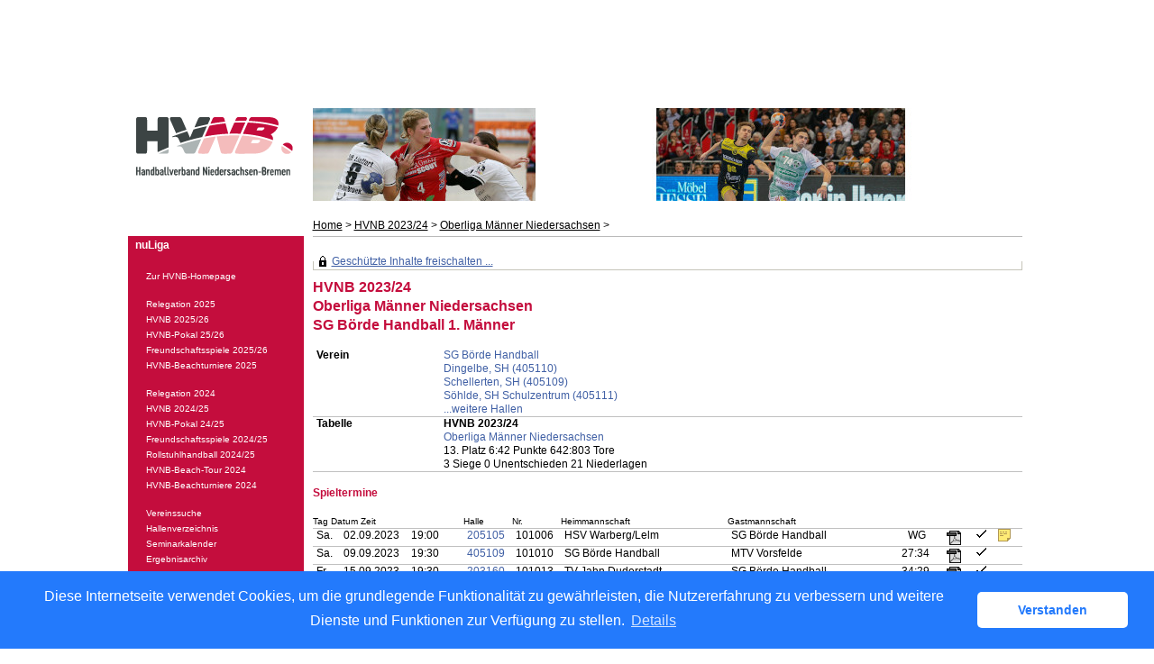

--- FILE ---
content_type: text/html; charset=utf-8
request_url: https://hvnb-handball.liga.nu/cgi-bin/WebObjects/nuLigaHBDE.woa/wa/teamPortrait?teamtable=1904072&pageState=vorrunde&championship=HVNB+2023%2F24&group=329145
body_size: 67661
content:


  <!DOCTYPE html PUBLIC "-//W3C//DTD XHTML 1.0 Transitional//EN" "http://www.w3.org/TR/xhtml1/DTD/xhtml1-transitional.dtd">
<html xmlns="http://www.w3.org/1999/xhtml" lang="de">
  <!-- InstanceBegin template="/Templates/Standard.dwt" codeOutsideHTMLIsLocked="false" -->
  <head>
    <meta http-equiv="content-type" content="text/html; charset=utf-8" />
    <meta name="robots" content="all" />
    <meta name="publisher" content="nuLiga" />
    <meta name="author" content="nuLiga" />
    <meta name="nuLigaStatsUrl" content="/nuLigaHBDE/wa/teamPortrait/view?teamtable=1904072&pageState=vorrunde&championship=HVNB+2023%2F24&group=329145" />
<meta name="uLigaStatsRefUrl" />

    <!-- InstanceBeginEditable name="doctitle" -->
    <title>
      nuLiga Handball
       &ndash; 
      Mannschaftsportrait
    </title>
     <meta name="robots" content="noindex,nofollow"></meta> 
    <!-- InstanceEndEditable -->
    
<link rel="stylesheet" type="text/css" href="/WebObjects/nuLiga.woa/Frameworks/nuLigaWebResources.framework/WebServerResources/css/print.css?nlv=aed67230" media="print" />
    
<link rel="stylesheet" type="text/css" href="/WebObjects/nuLiga.woa/Frameworks/nuLigaWebResources.framework/WebServerResources/css/default.css?nlv=aed67230" media="all" />
    
<link rel="stylesheet" type="text/css" href="/WebObjects/nuLiga.woa/Frameworks/nuLigaWebResources.framework/WebServerResources/css/interface.css?nlv=aed67230" media="screen" />
    <link rel="stylesheet" type="text/css" href="/sources/template.css?nlv=aed67230" media="screen" />

    
<link rel="stylesheet" type="text/css" href="/WebObjects/nuLiga.woa/Frameworks/nuLigaWebResources.framework/WebServerResources/css/club-offers.css?nlv=aed67230" media="all" />
    
<link rel="stylesheet" type="text/css" href="/WebObjects/nuLiga.woa/Frameworks/nuLigaWebResources.framework/WebServerResources/css/referee-observation-questionnaire.css?nlv=aed67230" media="all" />
    
    <script type="text/javascript" src="/WebObjects/nuLiga.woa/Frameworks/nuLigaWebResources.framework/WebServerResources/js/default.js?nlv=aed67230"></script>
    
      <script type="text/javascript" src="/banner/federationLists.ujs?nlv=aed67230"></script>
      <script type="text/javascript" src="/banner/federationFunctions.js?nlv=aed67230"></script>
      
      
      
        <script type="text/javascript" src="https://handball.liga.nu/lists.ujs?nlv=aed67230"></script>
        <script type="text/javascript" src="https://handball.liga.nu/functions.js?nlv=aed67230"></script>
      
    
    <script type="text/javascript">
               <!-- 
      	var tickerposition=0; 
      	var tickerlength=50; 
        var tickermessage='';  
      	function initTerminationMessageTicker() {		 
      		if ( tickermessage != "" ) {	 
      			var i, msg=""; 
      			for ( i=0;i<tickerlength;i++ ) msg += " "; 
      			msg += "+ + + " + tickermessage + " + + +"; 
      			document.getElementById("terminationMessage").innerHTML = msg.substr(tickerposition,tickerlength).replace(/ /g," ") + " "; 
      			if ( tickerposition++ >= msg.length ) tickerposition=0; 
      			setTimeout("initTerminationMessageTicker()",1500/10);		 
      	} 
      }
       //--> 
    </script>
    <script type="text/javascript" src="//storage.googleapis.com/adtags/hvn-online/QMAX_hvn-online.com_nu.js"></script>

    
      <link rel="stylesheet" type="text/css" href="//cdnjs.cloudflare.com/ajax/libs/cookieconsent2/3.1.0/cookieconsent.min.css" />
<script src="//cdnjs.cloudflare.com/ajax/libs/cookieconsent2/3.1.0/cookieconsent.min.js"></script>
<script>
    window.addEventListener("load", function() {
    window.cookieconsent.initialise({
        "cookie": {
            "name": "disclaimer_cookie",
            "expiryDays": 999
        },
        "palette": {
            "popup": {
                "background": "#237afc"
            },
            "button": {
                "background": "#fff",
                "text": "#237afc"
            }
        },
        "theme": "classic",
        "position": "bottom",
        "content": {
            "message": "Diese Internetseite verwendet Cookies, um die grundlegende Funktionalität zu gewährleisten, die Nutzererfahrung zu verbessern und weitere Dienste und Funktionen zur Verfügung zu stellen.",
            "dismiss": "Verstanden",
            "link": "Details",
            "href": 'https://hvnb-handball.liga.nu/cgi-bin/WebObjects/nuLigaHBDE.woa/wa/dataProtection'
        }
    })});
</script>
    
  </head>
  <body>
    
      
        <div id="banner-super"><div id='div-gpt-ad-200304259022057760-1'>

               <script type='text/javascript'>

                              googletag.cmd.push(function() { googletag.display('div-gpt-ad-200304259022057760-1'); });

               </script>

</div>

</div>
      
      
        <div id="banner-skyscraper"><div id='div-gpt-ad-200304259022057760-2'>

               <script type='text/javascript'>

                              googletag.cmd.push(function() { googletag.display('div-gpt-ad-200304259022057760-2'); });

               </script>

</div>

 
</div>
      
      <div id="layoutBanner800">
        <script type="text/javascript">
          if (typeof layoutBanner800 === 'function') {
            layoutBanner800();
          }
        </script>
      </div>
      <div id="layoutBanner801">
        <script type="text/javascript">
          if (typeof layoutBanner801 === 'function') {
            layoutBanner801();
          }
        </script>
      </div>
    

    <div id="page">
      
      <div id="header">
        <div id="logo">
        
          
            
              <a href="https://www.hvnb-online.de/"> <img  alt="Home" src="/WebObjects/nuLiga.woa/Frameworks/nuLigaWebResources.framework/WebServerResources/img/spacer.gif?nlv=aed67230" /> </a>
            

          

        </div>
        
          
            
            
            
              
                <script type="text/javascript">fedBanner100();</script>
              
            
          

        

        
        <div id="date"> <!-- TODO: publish a reasonable update date --> </div>
      </div>
      <div id="tabs-external">
        
          

        

      </div>
      

      <div id="tabs">
        

        

      </div>
      
    <div id="breadcrumb">
      
  <a href="/" target="_top">Home</a>
  &gt; 


      <a href="/cgi-bin/WebObjects/nuLigaHBDE.woa/wa/leaguePage?championship=HVNB+2023%2F24">HVNB 2023/24</a>
      &gt; 
      <a href="/cgi-bin/WebObjects/nuLigaHBDE.woa/wa/groupPage?championship=HVNB+2023%2F24&amp;group=329145">Oberliga Männer Niedersachsen</a>
      &gt; 
    </div>
    <div id="container">
      <div id="navigation"> <DIV class="menu-content">
  <DIV class="menu">
    <DIV class="menu_lvl_1_act">
      <DIV class="menu_lvl_1_1_act"><a href="/">nuLiga</a></DIV>
      <ul class="liga">
        <script type="text/javascript">fedBanner101();</script>
      </ul>
      <br />
      <DIV class="menu_lvl_1_2_no"><a href="https://hvnb-online.de/">Zur HVNB-Homepage</a></DIV>
      <br />
        <DIV class="menu_lvl_1_2_no"><a href="/cgi-bin/WebObjects/nuLigaHBDE.woa/wa/leaguePage?championship=HVNB+Relegation+2025">Relegation 2025</a></DIV>
        <DIV class="menu_lvl_1_2_no"><a href="/cgi-bin/WebObjects/nuLigaHBDE.woa/wa/leaguePage?championship=HVNB+25%2F26">HVNB 2025/26</a></DIV>
        <DIV class="menu_lvl_1_2_no"><a href="/cgi-bin/WebObjects/nuLigaHBDE.woa/wa/leaguePage?championship=HVNB+Pokal+25%2F26">HVNB-Pokal 25/26</a></DIV>
        <DIV class="menu_lvl_1_2_no"><a href="/cgi-bin/WebObjects/nuLigaHBDE.woa/wa/leaguePage?championship=HVNB+Freundschaftsspiele+25%2F26">Freundschaftsspiele 2025/26</a></DIV>
        <!--<DIV class="menu_lvl_1_2_no"><a href="/cgi-bin/WebObjects/nuLigaHBDE.woa/wa/leaguePage?championship=Rollstuhlhandball+24%2F25">Rollstuhlhandball 2024/25</a></DIV-->
        <!--DIV class="menu_lvl_1_2_no"><a href="/cgi-bin/WebObjects/nuLigaHBDE.woa/wa/leaguePage?championship=HVNB+Beach+2025">HVNB-Beach-Tour 2025</a></DIV-->
        <DIV class="menu_lvl_1_2_no"><a href="/cgi-bin/WebObjects/nuLigaHBDE.woa/wa/leaguePage?championship=HVNB BT 2025">HVNB-Beachturniere 2025</a></DIV>
        <br />
        <DIV class="menu_lvl_1_2_no"><a href="/cgi-bin/WebObjects/nuLigaHBDE.woa/wa/leaguePage?championship=HVNB+Relegation+2024">Relegation 2024</a></DIV>
        <DIV class="menu_lvl_1_2_no"><a href="/cgi-bin/WebObjects/nuLigaHBDE.woa/wa/leaguePage?championship=HVNB+24%2F25">HVNB 2024/25</a></DIV>
        <DIV class="menu_lvl_1_2_no"><a href="/cgi-bin/WebObjects/nuLigaHBDE.woa/wa/leaguePage?championship=HVNB+Pokal+24%2F25">HVNB-Pokal 24/25</a></DIV>
        <DIV class="menu_lvl_1_2_no"><a href="/cgi-bin/WebObjects/nuLigaHBDE.woa/wa/leaguePage?championship=HVNB+Freundschaftsspiele+24%2F25">Freundschaftsspiele 2024/25</a></DIV>
	<DIV class="menu_lvl_1_2_no"><a href="/cgi-bin/WebObjects/nuLigaHBDE.woa/wa/leaguePage?championship=Rollstuhlhandball+24%2F25">Rollstuhlhandball 2024/25</a></DIV>
	<DIV class="menu_lvl_1_2_no"><a href="/cgi-bin/WebObjects/nuLigaHBDE.woa/wa/leaguePage?championship=HVNB+Beach+2024">HVNB-Beach-Tour 2024</a></DIV>
	<DIV class="menu_lvl_1_2_no"><a href="/cgi-bin/WebObjects/nuLigaHBDE.woa/wa/leaguePage?championship=HVNB BT 2024">HVNB-Beachturniere 2024</a></DIV>
	<br />
      	<DIV class="menu_lvl_1_2_no"><a href="/cgi-bin/WebObjects/nuLigaHBDE.woa/wa/clubSearch?federation=HVNB">Vereinssuche</a></DIV>
      	<DIV class="menu_lvl_1_2_no"><a href="/cgi-bin/WebObjects/nuLigaHBDE.woa/wa/locationSearch?federation=HVNB">Hallenverzeichnis</a></DIV>
      	<DIV class="menu_lvl_1_2_no"><a href="/cgi-bin/WebObjects/nuLigaHBDE.woa/wa/courseCalendar?federation=HVNB">Seminarkalender</a></DIV>
      	<DIV class="menu_lvl_1_2_no"><a href="/cgi-bin/WebObjects/nuLigaHBDE.woa/wa/championshipArchive?federation=HVNB">Ergebnisarchiv</a></DIV>
      <ul class="liga">
        <script type="text/javascript">fedBanner102();</script>
      </ul>
    </DIV>
  </DIV>
</DIV>
 </div>
      <div id="content"> 

  
    <div id="content-row1">
       
  <div id="locker">
    <script type="text/javascript">
      function toggleDisplay(elementId) {
          var control = document.getElementById(elementId);
          if ( control.style.display == "none" ) control.style.display = "block";
          else control.style.display = "none";
       }
    </script>
    
      <form method="post" action="https://hvnb-handball.liga.nu/cgi-bin/WebObjects/nuLigaHBDE.woa/wa/teamPortrait?teamtable=1904072&pageState=vorrunde&championship=HVNB+2023%2F24&group=329145" class="query">
        <fieldset>
          <legend>
            <a href="#" onclick="toggleDisplay('historicalDataForm');">Geschützte Inhalte freischalten ...</a>
          </legend>
          <div id="historicalDataForm" style="display:none">
            <p class="info">
              Der Zugriff auf bestimmte personenbezogene Inhalte ist nuLiga-Nutzern vorbehalten, die über Benutzernamen und Passwort verfügen und sich im Rahmen ihres Zugangs den Datenschutzbestimmungen unterworfen haben. Die Freischaltung erfolgt für einen Zeitraum von 30 Minuten. Falls Sie keinen Zugang haben, nutzen Sie bitte die Möglichkeit der
              
                <a target="_top" href="/cgi-bin/WebObjects/nuLigaHBDE.woa/wa/nuUserIdentification?federation=HVNB">Neuregistrierung</a>.
              
            </p>
            <p>&nbsp;</p>
            <p>
              <label>E-Mail:</label>
              <input type="text" name="username" />
            </p>
            <p>
              <label>Passwort:</label>
              <input type="password" name="password" />
            </p>
            <p class="action"> <input type="submit" value="Login" class="button" /></p>
          </div>
        </fieldset>
      </form>
    
    
  </div>


      <h1>
        HVNB 2023/24
        <br />
        Oberliga Männer Niedersachsen
        <br />
        SG Börde Handball&nbsp;1.&nbsp;Männer&nbsp;
      </h1>
      <table class="result-set" cellspacing="0" cellpadding="0" border="0">
        <tr>
          <td>
            <b>Verein</b>
          </td>
          
        
        
        	<td>
            <a href="/cgi-bin/WebObjects/nuLigaHBDE.woa/wa/clubInfoDisplay?club=47687">SG Börde Handball</a>
            <br />
            
            
            		
            			<a href="http://hvnb-handball.liga.nu/cgi-bin/WebObjects/nuLigaHBDE.woa/wa/courtInfo?federation=HVNB&location=6701">
                                 Dingelbe, SH (405110)
                        </a>
                        <br />
            		
            			<a href="http://hvnb-handball.liga.nu/cgi-bin/WebObjects/nuLigaHBDE.woa/wa/courtInfo?federation=HVNB&location=6700">
                                Schellerten, SH (405109)
                        </a>
                        <br />
            		
            			<a href="http://hvnb-handball.liga.nu/cgi-bin/WebObjects/nuLigaHBDE.woa/wa/courtInfo?federation=HVNB&location=6702">
                                Söhlde, SH Schulzentrum (405111)
                        </a>
                        <br />
            		
            		<a href="/cgi-bin/WebObjects/nuLigaHBDE.woa/wa/clubInfoDisplay?club=47687">
            			...weitere 
            			Hallen
            		</a>
            		
            
            
            
          </td>
        
            
        </tr>
        
        
        <tr>
          <td>
            <b>Tabelle</b>
          </td>
          <td>
            <b>HVNB 2023/24</b>
            <br />
            <a href="/cgi-bin/WebObjects/nuLigaHBDE.woa/wa/groupPage?championship=HVNB+2023%2F24&amp;group=329145">Oberliga Männer Niedersachsen</a>
            <br />
            
            13. Platz&nbsp;6:42
            Punkte
            642:803
            Tore
            <br />
            3
            Siege 
            0
            Unentschieden 
            21
            Niederlagen</td>
        </tr>
        
        
      </table>
    </div>
    <!-- div id=content-col2>
    <div id=sub-navigation>
        <h2>Tabellen und Spielpl&auml;ne</h2>
        <ul>
            <li>
                <a href="#">Tabelle und Spielplan (Aktuell)</a>
            </li>
            <li>Tabelle&nbsp;<a href="#">VR</a>&nbsp;|&nbsp;<a href="#">RR</a>
            </li>
            <li>Spielplan&nbsp;<a href="#">VR</a>&nbsp;|&nbsp;<a href="#">RR</a>
            </li>
        </ul></div><div id=sub-navigation><h2>Mannschaftsportrait</h2>
        <ul>
            <li>Mannschaftsportrait&nbsp;<a href="#">VR</a>&nbsp;|&nbsp;<a href="#">RR</a>&nbsp;|&nbsp;<a href="#">Gesamt</a></li></ul></div></div -->
    <div id="content-row2">
      
        <h2>Spieltermine
        </h2>
        

  
  <table class="result-set" cellspacing="0" border="0" cellpadding="0">
    
      
      
        
          <tr>
            <th colspan="3">Tag Datum Zeit</th>
            
              <th>
              	Halle
              </th>
            
            
            
              <th>Nr.</th>
            
            
            
            
            <th>Heimmannschaft</th>
            
            <th>Gastmannschaft</th>
            
            <th class="center">
              
              &nbsp;
            </th>
            
            	<th>&nbsp;</th>
            
            
            <th>&nbsp;</th>
            <th>&nbsp;</th>
          </tr>
        
      
      <tr>
        
        
          
          
              <td nowrap="nowrap">
	            Sa.
	          </td>
	          <td nowrap="nowrap">
	            02.09.2023
	          </td>
          

        
		
        
        
        <td nowrap="nowrap">
          
          
            
            19:00
            
            
            
          &nbsp;</td>
        
          
          
            <td>
              
                <span alt="Süpplingen, Nord-Elm-Sporthalle" title="Süpplingen, Nord-Elm-Sporthalle">
                  
                    <a href="/cgi-bin/WebObjects/nuLigaHBDE.woa/wa/courtInfo?federation=HVNB&amp;roundTyp=0&amp;championship=HVNB+2023%2F24&amp;location=6204">205105</a>
                  
                </span>
              
              
            </td>
          
        
        
        
          <td>
            101006
          </td>
        
        
        
        
        <td nowrap="nowrap">HSV Warberg/Lelm</td>
        
        <td nowrap="nowrap">
          	SG Börde Handball&nbsp;
				</td>
				
        <td nowrap="nowrap" alt="Wertung gegen Gastmannschaft" class="center" title="Wertung gegen Gastmannschaft">
          
           
	          
          	WG&nbsp;
          
        </td>
        
          <td>
            
              
              
                <span class="picto-pdf-disabled"></span>
              
            
          </td>
        
				
        <td nowrap="nowrap">
          <img alt="Spielbericht genehmigt" border="0" title="Spielbericht genehmigt" src="/WebObjects/nuLiga.woa/Frameworks/nuLigaFramework.framework/WebServerResources/img/icons/check.gif?nlv=aed67230" width="13" height="11" />
        </td>
        <td nowrap="nowrap">
          <img border="0" alt="Durch den Einsatz eines nichtteilnahmeberechtigten Spielers bei der SG Börde Handball wird das Spiel mit 2:0 Punkten und 0:0 Toren für den HSV Warberg/Lelm gewertet." title="Durch den Einsatz eines nichtteilnahmeberechtigten Spielers bei der SG Börde Handball wird das Spiel mit 2:0 Punkten und 0:0 Toren für den HSV Warberg/Lelm gewertet." src="/WebObjects/nuLiga.woa/Frameworks/nuLigaFramework.framework/WebServerResources/img/icons/note_14x14.gif?nlv=aed67230" width="14" height="14" />&nbsp; 
          <span></span>
        </td>
      </tr>
    
      
      
      <tr>
        
        
          
          
              <td nowrap="nowrap">
	            Sa.
	          </td>
	          <td nowrap="nowrap">
	            09.09.2023
	          </td>
          

        
		
        
        
        <td nowrap="nowrap">
          
          
            
            19:30
            
            
            
          &nbsp;</td>
        
          
          
            <td>
              
                <span alt="Schellerten, SH" title="Schellerten, SH">
                  
                    <a href="/cgi-bin/WebObjects/nuLigaHBDE.woa/wa/courtInfo?federation=HVNB&amp;roundTyp=0&amp;championship=HVNB+2023%2F24&amp;location=6700">405109</a>
                  
                </span>
              
              
            </td>
          
        
        
        
          <td>
            101010
          </td>
        
        
        
        
        <td nowrap="nowrap">SG Börde Handball</td>
        
        <td nowrap="nowrap">
          	MTV Vorsfelde&nbsp;
				</td>
				
        <td nowrap="nowrap" class="center">
          
          	
	        
              <span>
                
                  
                    <span alt="15:20 zur Halbzeit" title="15:20 zur Halbzeit">
                      27:34
                    </span>
                  
                  
                
              </span>
	              
          
           
	          
          	&nbsp;
          
        </td>
        
          <td>
            
              
              
                <span class="picto-pdf-disabled"></span>
              
            
          </td>
        
				
        <td nowrap="nowrap">
          <img alt="Spielbericht genehmigt" border="0" title="Spielbericht genehmigt" src="/WebObjects/nuLiga.woa/Frameworks/nuLigaFramework.framework/WebServerResources/img/icons/check.gif?nlv=aed67230" width="13" height="11" />
        </td>
        <td nowrap="nowrap">
          &nbsp; 
          <span></span>
        </td>
      </tr>
    
      
      
      <tr>
        
        
          
          
              <td nowrap="nowrap">
	            Fr.
	          </td>
	          <td nowrap="nowrap">
	            15.09.2023
	          </td>
          

        
		
        
        
        <td nowrap="nowrap">
          
          
            
            19:30
            
            
            
          &nbsp;</td>
        
          
          
            <td>
              
                <span alt="Duderstadt, SH" title="Duderstadt, SH">
                  
                    <a href="/cgi-bin/WebObjects/nuLigaHBDE.woa/wa/courtInfo?federation=HVNB&amp;roundTyp=0&amp;championship=HVNB+2023%2F24&amp;location=6178">203160</a>
                  
                </span>
              
              
            </td>
          
        
        
        
          <td>
            101013
          </td>
        
        
        
        
        <td nowrap="nowrap">TV Jahn Duderstadt</td>
        
        <td nowrap="nowrap">
          	SG Börde Handball&nbsp;
				</td>
				
        <td nowrap="nowrap" class="center">
          
          	
	        
              <span>
                
                  
                    <span alt="20:11 zur Halbzeit" title="20:11 zur Halbzeit">
                      34:29
                    </span>
                  
                  
                
              </span>
	              
          
           
	          
          	&nbsp;
          
        </td>
        
          <td>
            
              
              
                <span class="picto-pdf-disabled"></span>
              
            
          </td>
        
				
        <td nowrap="nowrap">
          <img alt="Spielbericht genehmigt" border="0" title="Spielbericht genehmigt" src="/WebObjects/nuLiga.woa/Frameworks/nuLigaFramework.framework/WebServerResources/img/icons/check.gif?nlv=aed67230" width="13" height="11" />
        </td>
        <td nowrap="nowrap">
          &nbsp; 
          <span></span>
        </td>
      </tr>
    
      
      
      <tr>
        
        
          
          
              <td nowrap="nowrap">
	            Sa.
	          </td>
	          <td nowrap="nowrap">
	            23.09.2023
	          </td>
          

        
		
        
        
        <td nowrap="nowrap">
          
          
            
            19:30
            
            
            
          &nbsp;</td>
        
          
          
            <td>
              
                <span alt="Schellerten, SH" title="Schellerten, SH">
                  
                    <a href="/cgi-bin/WebObjects/nuLigaHBDE.woa/wa/courtInfo?federation=HVNB&amp;roundTyp=0&amp;championship=HVNB+2023%2F24&amp;location=6700">405109</a>
                  
                </span>
              
              
            </td>
          
        
        
        
          <td>
            101021
          </td>
        
        
        
        
        <td nowrap="nowrap">SG Börde Handball</td>
        
        <td nowrap="nowrap">
          	VfL Hameln&nbsp;
				</td>
				
        <td nowrap="nowrap" class="center">
          
          	
	        
              <span>
                
                  
                    <span alt="14:19 zur Halbzeit" title="14:19 zur Halbzeit">
                      30:34
                    </span>
                  
                  
                
              </span>
	              
          
           
	          
          	&nbsp;
          
        </td>
        
          <td>
            
              
              
                <span class="picto-pdf-disabled"></span>
              
            
          </td>
        
				
        <td nowrap="nowrap">
          <img alt="Spielbericht genehmigt" border="0" title="Spielbericht genehmigt" src="/WebObjects/nuLiga.woa/Frameworks/nuLigaFramework.framework/WebServerResources/img/icons/check.gif?nlv=aed67230" width="13" height="11" />
        </td>
        <td nowrap="nowrap">
          &nbsp; 
          <span></span>
        </td>
      </tr>
    
      
      
      <tr>
        
        
          
          
              <td nowrap="nowrap">
	            Fr.
	          </td>
	          <td nowrap="nowrap">
	            06.10.2023
	          </td>
          

        
		
        
        
        <td nowrap="nowrap">
          
          
            
            20:00
            
            
            
          &nbsp;</td>
        
          
          
            <td>
              
                <span alt="Wolfsburg, SH I Windmühlenberg" title="Wolfsburg, SH I Windmühlenberg">
                  
                    <a href="/cgi-bin/WebObjects/nuLigaHBDE.woa/wa/courtInfo?federation=HVNB&amp;roundTyp=0&amp;championship=HVNB+2023%2F24&amp;location=6068">202106</a>
                  
                </span>
              
              
            </td>
          
        
        
        
          <td>
            101025
          </td>
        
        
        
        
        <td nowrap="nowrap">VfB Fallersleben</td>
        
        <td nowrap="nowrap">
          	SG Börde Handball&nbsp;
				</td>
				
        <td nowrap="nowrap" class="center">
          
          	
	        
              <span>
                
                  
                    <span alt="18:13 zur Halbzeit" title="18:13 zur Halbzeit">
                      34:29
                    </span>
                  
                  
                
              </span>
	              
          
           
	          
          	&nbsp;
          
        </td>
        
          <td>
            
              
              
                <span class="picto-pdf-disabled"></span>
              
            
          </td>
        
				
        <td nowrap="nowrap">
          <img alt="Spielbericht genehmigt" border="0" title="Spielbericht genehmigt" src="/WebObjects/nuLiga.woa/Frameworks/nuLigaFramework.framework/WebServerResources/img/icons/check.gif?nlv=aed67230" width="13" height="11" />
        </td>
        <td nowrap="nowrap">
          &nbsp; 
          <span></span>
        </td>
      </tr>
    
      
      
      <tr>
        
        
          
          
              <td nowrap="nowrap">
	            Sa.
	          </td>
	          <td nowrap="nowrap">
	            28.10.2023
	          </td>
          

        
		
        
        
        <td nowrap="nowrap">
          
          
            
            18:00
            
            
            
          &nbsp;</td>
        
          
          
            <td>
              
                <span alt="Burgwedel, SZ Auf der Ramhorst" title="Burgwedel, SZ Auf der Ramhorst">
                  
                    <a href="/cgi-bin/WebObjects/nuLigaHBDE.woa/wa/courtInfo?federation=HVNB&amp;roundTyp=0&amp;championship=HVNB+2023%2F24&amp;location=6040">403210</a>
                  
                </span>
              
              
            </td>
          
        
        
        
          <td>
            101038
          </td>
        
        
        
        
        <td nowrap="nowrap">Handball Hannover-Burgwedel</td>
        
        <td nowrap="nowrap">
          	SG Börde Handball&nbsp;
				</td>
				
        <td nowrap="nowrap" class="center">
          
          	
	        
              <span>
                
                  
                    <span alt="17:16 zur Halbzeit" title="17:16 zur Halbzeit">
                      42:31
                    </span>
                  
                  
                
              </span>
	              
          
           
	          
          	&nbsp;
          
        </td>
        
          <td>
            
              
              
                <span class="picto-pdf-disabled"></span>
              
            
          </td>
        
				
        <td nowrap="nowrap">
          <img alt="Spielbericht genehmigt" border="0" title="Spielbericht genehmigt" src="/WebObjects/nuLiga.woa/Frameworks/nuLigaFramework.framework/WebServerResources/img/icons/check.gif?nlv=aed67230" width="13" height="11" />
        </td>
        <td nowrap="nowrap">
          &nbsp; 
          <span></span>
        </td>
      </tr>
    
      
      
      <tr>
        
        
          
          
              <td nowrap="nowrap">
	            Sa.
	          </td>
	          <td nowrap="nowrap">
	            04.11.2023
	          </td>
          

        
		
        
        
        <td nowrap="nowrap">
          
          
            
            19:30
            
            
            
          &nbsp;</td>
        
          
          
            <td>
              
                <span alt="Schellerten, SH" title="Schellerten, SH">
                  
                    <a href="/cgi-bin/WebObjects/nuLigaHBDE.woa/wa/courtInfo?federation=HVNB&amp;roundTyp=0&amp;championship=HVNB+2023%2F24&amp;location=6700">405109</a>
                  
                </span>
              
              
            </td>
          
        
        
        
          <td>
            101047
          </td>
        
        
        
        
        <td nowrap="nowrap">SG Börde Handball</td>
        
        <td nowrap="nowrap">
          	Northeimer HC&nbsp;
				</td>
				
        <td nowrap="nowrap" class="center">
          
          	
	        
              <span>
                
                  
                    <span alt="10:19 zur Halbzeit" title="10:19 zur Halbzeit">
                      24:42
                    </span>
                  
                  
                
              </span>
	              
          
           
	          
          	&nbsp;
          
        </td>
        
          <td>
            
              
              
                <span class="picto-pdf-disabled"></span>
              
            
          </td>
        
				
        <td nowrap="nowrap">
          <img alt="Spielbericht genehmigt" border="0" title="Spielbericht genehmigt" src="/WebObjects/nuLiga.woa/Frameworks/nuLigaFramework.framework/WebServerResources/img/icons/check.gif?nlv=aed67230" width="13" height="11" />
        </td>
        <td nowrap="nowrap">
          &nbsp; 
          <span></span>
        </td>
      </tr>
    
      
      
      <tr>
        
        
          
          
              <td nowrap="nowrap">
	            So.
	          </td>
	          <td nowrap="nowrap">
	            12.11.2023
	          </td>
          

        
		
        
        
        <td nowrap="nowrap">
          
          
            
            17:00
            
            
            
          &nbsp;</td>
        
          
          
            <td>
              
                <span alt="Bissendorf, SH" title="Bissendorf, SH">
                  
                    <a href="/cgi-bin/WebObjects/nuLigaHBDE.woa/wa/courtInfo?federation=HVNB&amp;roundTyp=0&amp;championship=HVNB+2023%2F24&amp;location=7084">808121</a>
                  
                </span>
              
              
            </td>
          
        
        
        
          <td>
            101053
          </td>
        
        
        
        
        <td nowrap="nowrap">TV Bissendorf-Holte</td>
        
        <td nowrap="nowrap">
          	SG Börde Handball&nbsp;
				</td>
				
        <td nowrap="nowrap" class="center">
          
          	
	        
              <span>
                
                  
                    <span alt="23:16 zur Halbzeit" title="23:16 zur Halbzeit">
                      47:33
                    </span>
                  
                  
                
              </span>
	              
          
           
	          
          	&nbsp;
          
        </td>
        
          <td>
            
              
              
                <span class="picto-pdf-disabled"></span>
              
            
          </td>
        
				
        <td nowrap="nowrap">
          <img alt="Spielbericht genehmigt" border="0" title="Spielbericht genehmigt" src="/WebObjects/nuLiga.woa/Frameworks/nuLigaFramework.framework/WebServerResources/img/icons/check.gif?nlv=aed67230" width="13" height="11" />
        </td>
        <td nowrap="nowrap">
          &nbsp; 
          <span></span>
        </td>
      </tr>
    
      
      
      <tr>
        
        
          
          
              <td nowrap="nowrap">
	            Sa.
	          </td>
	          <td nowrap="nowrap">
	            18.11.2023
	          </td>
          

        
		
        
        
        <td nowrap="nowrap">
          
          
            
            19:30
            
            
            
          &nbsp;</td>
        
          
          
            <td>
              
                <span alt="Schellerten, SH" title="Schellerten, SH">
                  
                    <a href="/cgi-bin/WebObjects/nuLigaHBDE.woa/wa/courtInfo?federation=HVNB&amp;roundTyp=0&amp;championship=HVNB+2023%2F24&amp;location=6700">405109</a>
                  
                </span>
              
              
            </td>
          
        
        
        
          <td>
            101060
          </td>
        
        
        
        
        <td nowrap="nowrap">SG Börde Handball</td>
        
        <td nowrap="nowrap">
          	SV Alfeld&nbsp;
				</td>
				
        <td nowrap="nowrap" class="center">
          
          	
	        
              <span>
                
                  
                    <span alt="12:16 zur Halbzeit" title="12:16 zur Halbzeit">
                      23:30
                    </span>
                  
                  
                
              </span>
	              
          
           
	          
          	&nbsp;
          
        </td>
        
          <td>
            
              
              
                <span class="picto-pdf-disabled"></span>
              
            
          </td>
        
				
        <td nowrap="nowrap">
          <img alt="Spielbericht genehmigt" border="0" title="Spielbericht genehmigt" src="/WebObjects/nuLiga.woa/Frameworks/nuLigaFramework.framework/WebServerResources/img/icons/check.gif?nlv=aed67230" width="13" height="11" />
        </td>
        <td nowrap="nowrap">
          &nbsp; 
          <span></span>
        </td>
      </tr>
    
      
      
      <tr>
        
        
          
          
              <td nowrap="nowrap">
	            Sa.
	          </td>
	          <td nowrap="nowrap">
	            25.11.2023
	          </td>
          

        
		
        
        
        <td nowrap="nowrap">
          
          
            
            19:30
            
            
            
          &nbsp;</td>
        
          
          
            <td>
              
                <span alt="Schellerten, SH" title="Schellerten, SH">
                  
                    <a href="/cgi-bin/WebObjects/nuLigaHBDE.woa/wa/courtInfo?federation=HVNB&amp;roundTyp=0&amp;championship=HVNB+2023%2F24&amp;location=6700">405109</a>
                  
                </span>
              
              
            </td>
          
        
        
        
          <td>
            101063
          </td>
        
        
        
        
        <td nowrap="nowrap">SG Börde Handball</td>
        
        <td nowrap="nowrap">
          	Lehrter SV&nbsp;
				</td>
				
        <td nowrap="nowrap" class="center">
          
          	
	        
              <span>
                
                  
                    <span alt="16:22 zur Halbzeit" title="16:22 zur Halbzeit">
                      28:38
                    </span>
                  
                  
                
              </span>
	              
          
           
	          
          	&nbsp;
          
        </td>
        
          <td>
            
              
              
                <span class="picto-pdf-disabled"></span>
              
            
          </td>
        
				
        <td nowrap="nowrap">
          <img alt="Spielbericht genehmigt" border="0" title="Spielbericht genehmigt" src="/WebObjects/nuLiga.woa/Frameworks/nuLigaFramework.framework/WebServerResources/img/icons/check.gif?nlv=aed67230" width="13" height="11" />
        </td>
        <td nowrap="nowrap">
          &nbsp; 
          <span></span>
        </td>
      </tr>
    
      
      
      <tr>
        
        
          
          
              <td nowrap="nowrap">
	            Sa.
	          </td>
	          <td nowrap="nowrap">
	            02.12.2023
	          </td>
          

        
		
        
        
        <td nowrap="nowrap">
          
          
            
            18:30
            
            
            
          &nbsp;</td>
        
          
          
            <td>
              
                <span alt="Bad Nenndorf, SH Waltringhausen " title="Bad Nenndorf, SH Waltringhausen ">
                  
                    <a href="/cgi-bin/WebObjects/nuLigaHBDE.woa/wa/courtInfo?federation=HVNB&amp;roundTyp=0&amp;championship=HVNB+2023%2F24&amp;location=6749">406131</a>
                  
                </span>
              
              
            </td>
          
        
        
        
          <td>
            101067
          </td>
        
        
        
        
        <td nowrap="nowrap">HSG Schaumburg-Nord</td>
        
        <td nowrap="nowrap">
          	SG Börde Handball&nbsp;
				</td>
				
        <td nowrap="nowrap" class="center">
          
          	
	        
              <span>
                
                  
                    <span alt="15:13 zur Halbzeit" title="15:13 zur Halbzeit">
                      27:24
                    </span>
                  
                  
                
              </span>
	              
          
           
	          
          	&nbsp;
          
        </td>
        
          <td>
            
              
              
                <span class="picto-pdf-disabled"></span>
              
            
          </td>
        
				
        <td nowrap="nowrap">
          <img alt="Spielbericht genehmigt" border="0" title="Spielbericht genehmigt" src="/WebObjects/nuLiga.woa/Frameworks/nuLigaFramework.framework/WebServerResources/img/icons/check.gif?nlv=aed67230" width="13" height="11" />
        </td>
        <td nowrap="nowrap">
          &nbsp; 
          <span></span>
        </td>
      </tr>
    
      
      
      <tr>
        
        
          
          
              <td nowrap="nowrap">
	            Sa.
	          </td>
	          <td nowrap="nowrap">
	            09.12.2023
	          </td>
          

        
		
        
        
        <td nowrap="nowrap">
          
          
            
            19:30
            
            
            
          &nbsp;</td>
        
          
          
            <td>
              
                <span alt="Schellerten, SH" title="Schellerten, SH">
                  
                    <a href="/cgi-bin/WebObjects/nuLigaHBDE.woa/wa/courtInfo?federation=HVNB&amp;roundTyp=0&amp;championship=HVNB+2023%2F24&amp;location=6700">405109</a>
                  
                </span>
              
              
            </td>
          
        
        
        
          <td>
            101076
          </td>
        
        
        
        
        <td nowrap="nowrap">SG Börde Handball</td>
        
        <td nowrap="nowrap">
          	HSG Nienburg&nbsp;
				</td>
				
        <td nowrap="nowrap" class="center">
          
          	
	        
              <span>
                
                  
                    <span alt="14:18 zur Halbzeit" title="14:18 zur Halbzeit">
                      29:37
                    </span>
                  
                  
                
              </span>
	              
          
           
	          
          	&nbsp;
          
        </td>
        
          <td>
            
              
              
                <span class="picto-pdf-disabled"></span>
              
            
          </td>
        
				
        <td nowrap="nowrap">
          <img alt="Spielbericht genehmigt" border="0" title="Spielbericht genehmigt" src="/WebObjects/nuLiga.woa/Frameworks/nuLigaFramework.framework/WebServerResources/img/icons/check.gif?nlv=aed67230" width="13" height="11" />
        </td>
        <td nowrap="nowrap">
          &nbsp; 
          <span></span>
        </td>
      </tr>
    
      
      
      <tr>
        
        
          
          
              <td nowrap="nowrap">
	            Sa.
	          </td>
	          <td nowrap="nowrap">
	            20.01.2024
	          </td>
          

        
		
        
        
        <td nowrap="nowrap">
          
          
            
            19:30
            
            
            
          &nbsp;</td>
        
          
          
            <td>
              
                <span alt="Schellerten, SH" title="Schellerten, SH">
                  
                    <a href="/cgi-bin/WebObjects/nuLigaHBDE.woa/wa/courtInfo?federation=HVNB&amp;roundTyp=0&amp;championship=HVNB+2023%2F24&amp;location=6700">405109</a>
                  
                </span>
              
              
            </td>
          
        
        
        
          <td>
            101083
          </td>
        
        
        
        
        <td nowrap="nowrap">SG Börde Handball</td>
        
        <td nowrap="nowrap">
          	HSV Warberg/Lelm&nbsp;
				</td>
				
        <td nowrap="nowrap" class="center">
          
          	
	        
              <span>
                
                  
                    <span alt="18:17 zur Halbzeit" title="18:17 zur Halbzeit">
                      31:27
                    </span>
                  
                  
                
              </span>
	              
          
           
	          
          	&nbsp;
          
        </td>
        
          <td>
            
              
              
                <span class="picto-pdf-disabled"></span>
              
            
          </td>
        
				
        <td nowrap="nowrap">
          <img alt="Spielbericht genehmigt" border="0" title="Spielbericht genehmigt" src="/WebObjects/nuLiga.woa/Frameworks/nuLigaFramework.framework/WebServerResources/img/icons/check.gif?nlv=aed67230" width="13" height="11" />
        </td>
        <td nowrap="nowrap">
          &nbsp; 
          <span></span>
        </td>
      </tr>
    
      
      
      <tr>
        
        
          
          
              <td nowrap="nowrap">
	            Sa.
	          </td>
	          <td nowrap="nowrap">
	            27.01.2024
	          </td>
          

        
		
        
        
        <td nowrap="nowrap">
          
          
            
            18:30
            
            
            
          &nbsp;</td>
        
          
          
            <td>
              
                <span alt="Wolfsburg, Schulzentrum Vorsfelde" title="Wolfsburg, Schulzentrum Vorsfelde">
                  
                    <a href="/cgi-bin/WebObjects/nuLigaHBDE.woa/wa/courtInfo?federation=HVNB&amp;roundTyp=0&amp;championship=HVNB+2023%2F24&amp;location=6067">202105</a>
                  
                </span>
              
              
            </td>
          
        
        
        
          <td>
            101088
          </td>
        
        
        
        
        <td nowrap="nowrap">MTV Vorsfelde</td>
        
        <td nowrap="nowrap">
          	SG Börde Handball&nbsp;
				</td>
				
        <td nowrap="nowrap" class="center">
          
          	
	        
              <span>
                
                  
                    <span alt="19:14 zur Halbzeit" title="19:14 zur Halbzeit">
                      38:30
                    </span>
                  
                  
                
              </span>
	              
          
           
	          
          	&nbsp;
          
        </td>
        
          <td>
            
              
              
                <span class="picto-pdf-disabled"></span>
              
            
          </td>
        
				
        <td nowrap="nowrap">
          <img alt="Spielbericht genehmigt" border="0" title="Spielbericht genehmigt" src="/WebObjects/nuLiga.woa/Frameworks/nuLigaFramework.framework/WebServerResources/img/icons/check.gif?nlv=aed67230" width="13" height="11" />
        </td>
        <td nowrap="nowrap">
          &nbsp; 
          <span></span>
        </td>
      </tr>
    
      
      
      <tr>
        
        
          
          
              <td nowrap="nowrap">
	            Sa.
	          </td>
	          <td nowrap="nowrap">
	            10.02.2024
	          </td>
          

        
		
        
        
        <td nowrap="nowrap">
          
          
            
            19:30
            
            
            
          &nbsp;</td>
        
          
          
            <td>
              
                <span alt="Schellerten, SH" title="Schellerten, SH">
                  
                    <a href="/cgi-bin/WebObjects/nuLigaHBDE.woa/wa/courtInfo?federation=HVNB&amp;roundTyp=0&amp;championship=HVNB+2023%2F24&amp;location=6700">405109</a>
                  
                </span>
              
              
            </td>
          
        
        
        
          <td>
            101093
          </td>
        
        
        
        
        <td nowrap="nowrap">SG Börde Handball</td>
        
        <td nowrap="nowrap">
          	TV Jahn Duderstadt&nbsp;
				</td>
				
        <td nowrap="nowrap" class="center">
          
          	
	        
              <span>
                
                  
                    <span alt="12:12 zur Halbzeit" title="12:12 zur Halbzeit">
                      27:30
                    </span>
                  
                  
                
              </span>
	              
          
           
	          
          	&nbsp;
          
        </td>
        
          <td>
            
              
              
                <span class="picto-pdf-disabled"></span>
              
            
          </td>
        
				
        <td nowrap="nowrap">
          <img alt="Spielbericht genehmigt" border="0" title="Spielbericht genehmigt" src="/WebObjects/nuLiga.woa/Frameworks/nuLigaFramework.framework/WebServerResources/img/icons/check.gif?nlv=aed67230" width="13" height="11" />
        </td>
        <td nowrap="nowrap">
          &nbsp; 
          <span></span>
        </td>
      </tr>
    
      
      
      <tr>
        
        
          
          
              <td nowrap="nowrap">
	            Sa.
	          </td>
	          <td nowrap="nowrap">
	            17.02.2024
	          </td>
          

        
		
        
        
        <td nowrap="nowrap">
          
          
            
            19:00
            
            
            
          &nbsp;</td>
        
          
          
            <td>
              
                <span alt="Hameln, Afferde" title="Hameln, Afferde">
                  
                    <a href="/cgi-bin/WebObjects/nuLigaHBDE.woa/wa/courtInfo?federation=HVNB&amp;roundTyp=0&amp;championship=HVNB+2023%2F24&amp;location=5988">402125</a>
                  
                </span>
              
              
            </td>
          
        
        
        
          <td>
            101101
          </td>
        
        
        
        
        <td nowrap="nowrap">VfL Hameln</td>
        
        <td nowrap="nowrap">
          	SG Börde Handball&nbsp;
				</td>
				
        <td nowrap="nowrap" class="center">
          
          	
	        
              <span>
                
                  
                    <span alt="11:15 zur Halbzeit" title="11:15 zur Halbzeit">
                      26:36
                    </span>
                  
                  
                
              </span>
	              
          
           
	          
          	&nbsp;
          
        </td>
        
          <td>
            
              
              
                <span class="picto-pdf-disabled"></span>
              
            
          </td>
        
				
        <td nowrap="nowrap">
          <img alt="Spielbericht genehmigt" border="0" title="Spielbericht genehmigt" src="/WebObjects/nuLiga.woa/Frameworks/nuLigaFramework.framework/WebServerResources/img/icons/check.gif?nlv=aed67230" width="13" height="11" />
        </td>
        <td nowrap="nowrap">
          &nbsp; 
          <span></span>
        </td>
      </tr>
    
      
      
      <tr>
        
        
          
          
              <td nowrap="nowrap">
	            Sa.
	          </td>
	          <td nowrap="nowrap">
	            24.02.2024
	          </td>
          

        
		
        
        
        <td nowrap="nowrap">
          
          
            
            19:30
            
            
            
          &nbsp;</td>
        
          
          
            <td>
              
                <span alt="Schellerten, SH" title="Schellerten, SH">
                  
                    <a href="/cgi-bin/WebObjects/nuLigaHBDE.woa/wa/courtInfo?federation=HVNB&amp;roundTyp=0&amp;championship=HVNB+2023%2F24&amp;location=6700">405109</a>
                  
                </span>
              
              
            </td>
          
        
        
        
          <td>
            101106
          </td>
        
        
        
        
        <td nowrap="nowrap">SG Börde Handball</td>
        
        <td nowrap="nowrap">
          	VfB Fallersleben&nbsp;
				</td>
				
        <td nowrap="nowrap" class="center">
          
          	
	        
              <span>
                
                  
                    <span alt="16:14 zur Halbzeit" title="16:14 zur Halbzeit">
                      32:24
                    </span>
                  
                  
                
              </span>
	              
          
           
	          
          	&nbsp;
          
        </td>
        
          <td>
            
              
              
                <span class="picto-pdf-disabled"></span>
              
            
          </td>
        
				
        <td nowrap="nowrap">
          <img alt="Spielbericht genehmigt" border="0" title="Spielbericht genehmigt" src="/WebObjects/nuLiga.woa/Frameworks/nuLigaFramework.framework/WebServerResources/img/icons/check.gif?nlv=aed67230" width="13" height="11" />
        </td>
        <td nowrap="nowrap">
          &nbsp; 
          <span></span>
        </td>
      </tr>
    
      
      
      <tr>
        
        
          
          
              <td nowrap="nowrap">
	            Sa.
	          </td>
	          <td nowrap="nowrap">
	            16.03.2024
	          </td>
          

        
		
        
        
        <td nowrap="nowrap">
          
          
            
            19:30
            
            
            
          &nbsp;</td>
        
          
          
            <td>
              
                <span alt="Schellerten, SH" title="Schellerten, SH">
                  
                    <a href="/cgi-bin/WebObjects/nuLigaHBDE.woa/wa/courtInfo?federation=HVNB&amp;roundTyp=0&amp;championship=HVNB+2023%2F24&amp;location=6700">405109</a>
                  
                </span>
              
              
            </td>
          
        
        
        
          <td>
            101119
          </td>
        
        
        
        
        <td nowrap="nowrap">SG Börde Handball</td>
        
        <td nowrap="nowrap">
          	Handball Hannover-Burgwedel&nbsp;
				</td>
				
        <td nowrap="nowrap" class="center">
          
          	
	        
              <span>
                
                  
                    <span alt="10:23 zur Halbzeit" title="10:23 zur Halbzeit">
                      25:43
                    </span>
                  
                  
                
              </span>
	              
          
           
	          
          	&nbsp;
          
        </td>
        
          <td>
            
              
              
                <span class="picto-pdf-disabled"></span>
              
            
          </td>
        
				
        <td nowrap="nowrap">
          <img alt="Spielbericht genehmigt" border="0" title="Spielbericht genehmigt" src="/WebObjects/nuLiga.woa/Frameworks/nuLigaFramework.framework/WebServerResources/img/icons/check.gif?nlv=aed67230" width="13" height="11" />
        </td>
        <td nowrap="nowrap">
          &nbsp; 
          <span></span>
        </td>
      </tr>
    
      
      
      <tr>
        
        
          
          
              <td nowrap="nowrap">
	            So.
	          </td>
	          <td nowrap="nowrap">
	            07.04.2024
	          </td>
          

        
		
        
        
        <td nowrap="nowrap">
          
          
            
            17:00
            
            
            
          &nbsp;</td>
        
          
          
            <td>
              
                <span alt="Northeim, SH  Schuhwall" title="Northeim, SH  Schuhwall">
                  
                    <a href="/cgi-bin/WebObjects/nuLigaHBDE.woa/wa/courtInfo?federation=HVNB&amp;roundTyp=0&amp;championship=HVNB+2023%2F24&amp;location=6214">206102</a>
                  
                </span>
              
              
            </td>
          
        
        
        
          <td>
            101125
          </td>
        
        
        
        
        <td nowrap="nowrap">Northeimer HC</td>
        
        <td nowrap="nowrap">
          	SG Börde Handball&nbsp;
				</td>
				
        <td nowrap="nowrap" class="center">
          
          	
	        
              <span>
                
                  
                    <span alt="18:8 zur Halbzeit" title="18:8 zur Halbzeit">
                      33:24
                    </span>
                  
                  
                
              </span>
	              
          
           
	          
          	&nbsp;
          
        </td>
        
          <td>
            
              
              
                <span class="picto-pdf-disabled"></span>
              
            
          </td>
        
				
        <td nowrap="nowrap">
          <img alt="Spielbericht genehmigt" border="0" title="Spielbericht genehmigt" src="/WebObjects/nuLiga.woa/Frameworks/nuLigaFramework.framework/WebServerResources/img/icons/check.gif?nlv=aed67230" width="13" height="11" />
        </td>
        <td nowrap="nowrap">
          &nbsp; 
          <span></span>
        </td>
      </tr>
    
      
      
      <tr>
        
        
          
          
              <td nowrap="nowrap">
	            Sa.
	          </td>
	          <td nowrap="nowrap">
	            13.04.2024
	          </td>
          

        
		
        
        
        <td nowrap="nowrap">
          
          
            
            19:30
            
            
            
          &nbsp;</td>
        
          
          
            <td>
              
                <span alt="Schellerten, SH" title="Schellerten, SH">
                  
                    <a href="/cgi-bin/WebObjects/nuLigaHBDE.woa/wa/courtInfo?federation=HVNB&amp;roundTyp=0&amp;championship=HVNB+2023%2F24&amp;location=6700">405109</a>
                  
                </span>
              
              
            </td>
          
        
        
        
          <td>
            101132
          </td>
        
        
        
        
        <td nowrap="nowrap">SG Börde Handball</td>
        
        <td nowrap="nowrap">
          	TV Bissendorf-Holte&nbsp;
				</td>
				
        <td nowrap="nowrap" class="center">
          
          	
	        
              <span>
                
                  
                    <span alt="14:18 zur Halbzeit" title="14:18 zur Halbzeit">
                      22:36
                    </span>
                  
                  
                
              </span>
	              
          
           
	          
          	&nbsp;
          
        </td>
        
          <td>
            
              
              
                <span class="picto-pdf-disabled"></span>
              
            
          </td>
        
				
        <td nowrap="nowrap">
          <img alt="Spielbericht genehmigt" border="0" title="Spielbericht genehmigt" src="/WebObjects/nuLiga.woa/Frameworks/nuLigaFramework.framework/WebServerResources/img/icons/check.gif?nlv=aed67230" width="13" height="11" />
        </td>
        <td nowrap="nowrap">
          &nbsp; 
          <span></span>
        </td>
      </tr>
    
      
      
      <tr>
        
        
          
          
              <td nowrap="nowrap">
	            Fr.
	          </td>
	          <td nowrap="nowrap">
	            19.04.2024
	          </td>
          

        
		
        
        
        <td nowrap="nowrap">
          
          
            
            20:00
            
            
            
          &nbsp;</td>
        
          
          
            <td>
              
                <span alt="Alfeld, SH BBS" title="Alfeld, SH BBS">
                  
                    <a href="/cgi-bin/WebObjects/nuLigaHBDE.woa/wa/courtInfo?federation=HVNB&amp;roundTyp=0&amp;championship=HVNB+2023%2F24&amp;location=6710">405119</a>
                  
                </span>
              
              
            </td>
          
        
        
        
          <td>
            101133
          </td>
        
        
        
        
        <td nowrap="nowrap">SV Alfeld</td>
        
        <td nowrap="nowrap">
          	SG Börde Handball&nbsp;
				</td>
				
        <td nowrap="nowrap" class="center">
          
          	
	        
              <span>
                
                  
                    <span alt="20:13 zur Halbzeit" title="20:13 zur Halbzeit">
                      36:30
                    </span>
                  
                  
                
              </span>
	              
          
           
	          
          	&nbsp;
          
        </td>
        
          <td>
            
              
              
                <span class="picto-pdf-disabled"></span>
              
            
          </td>
        
				
        <td nowrap="nowrap">
          <img alt="Spielbericht genehmigt" border="0" title="Spielbericht genehmigt" src="/WebObjects/nuLiga.woa/Frameworks/nuLigaFramework.framework/WebServerResources/img/icons/check.gif?nlv=aed67230" width="13" height="11" />
        </td>
        <td nowrap="nowrap">
          &nbsp; 
          <span></span>
        </td>
      </tr>
    
      
      
      <tr>
        
        
          
          
              <td nowrap="nowrap">
	            Sa.
	          </td>
	          <td nowrap="nowrap">
	            27.04.2024
	          </td>
          

        
		
        
        
        <td nowrap="nowrap">
          
          
            
            19:00
            
            
            
          &nbsp;</td>
        
          
          
            <td>
              
                <span alt="Lehrte, Schlesische Str." title="Lehrte, Schlesische Str.">
                  
                    <a href="/cgi-bin/WebObjects/nuLigaHBDE.woa/wa/courtInfo?federation=HVNB&amp;roundTyp=0&amp;championship=HVNB+2023%2F24&amp;location=6620">403331</a>
                  
                </span>
              
              
            </td>
          
        
        
        
          <td>
            101143
          </td>
        
        
        
        
        <td nowrap="nowrap">Lehrter SV</td>
        
        <td nowrap="nowrap">
          	SG Börde Handball&nbsp;
				</td>
				
        <td nowrap="nowrap" class="center">
          
          	
	        
              <span>
                
                  
                    <span alt="19:10 zur Halbzeit" title="19:10 zur Halbzeit">
                      37:19
                    </span>
                  
                  
                
              </span>
	              
          
           
	          
          	&nbsp;
          
        </td>
        
          <td>
            
              
              
                <span class="picto-pdf-disabled"></span>
              
            
          </td>
        
				
        <td nowrap="nowrap">
          <img alt="Spielbericht genehmigt" border="0" title="Spielbericht genehmigt" src="/WebObjects/nuLiga.woa/Frameworks/nuLigaFramework.framework/WebServerResources/img/icons/check.gif?nlv=aed67230" width="13" height="11" />
        </td>
        <td nowrap="nowrap">
          &nbsp; 
          <span></span>
        </td>
      </tr>
    
      
      
      <tr>
        
        
          
          
              <td nowrap="nowrap">
	            Sa.
	          </td>
	          <td nowrap="nowrap">
	            04.05.2024
	          </td>
          

        
		
        
        
        <td nowrap="nowrap">
          
          
            
            19:30
            
            
            
          &nbsp;</td>
        
          
          
            <td>
              
                <span alt="Schellerten, SH" title="Schellerten, SH">
                  
                    <a href="/cgi-bin/WebObjects/nuLigaHBDE.woa/wa/courtInfo?federation=HVNB&amp;roundTyp=0&amp;championship=HVNB+2023%2F24&amp;location=6700">405109</a>
                  
                </span>
              
              
            </td>
          
        
        
        
          <td>
            101149
          </td>
        
        
        
        
        <td nowrap="nowrap">SG Börde Handball</td>
        
        <td nowrap="nowrap">
          	HSG Schaumburg-Nord&nbsp;
				</td>
				
        <td nowrap="nowrap" class="center">
          
          	
	        
              <span>
                
                  
                    <span alt="17:18 zur Halbzeit" title="17:18 zur Halbzeit">
                      31:32
                    </span>
                  
                  
                
              </span>
	              
          
           
	          
          	&nbsp;
          
        </td>
        
          <td>
            
              
              
                <span class="picto-pdf-disabled"></span>
              
            
          </td>
        
				
        <td nowrap="nowrap">
          <img alt="Spielbericht genehmigt" border="0" title="Spielbericht genehmigt" src="/WebObjects/nuLiga.woa/Frameworks/nuLigaFramework.framework/WebServerResources/img/icons/check.gif?nlv=aed67230" width="13" height="11" />
        </td>
        <td nowrap="nowrap">
          &nbsp; 
          <span></span>
        </td>
      </tr>
    
      
      
      <tr>
        
        
          
          
              <td nowrap="nowrap">
	            Sa.
	          </td>
	          <td nowrap="nowrap">
	            11.05.2024
	          </td>
          

        
		
        
        
        <td nowrap="nowrap" alt="verlegt, ursprünglicher Termin: Sa. 11.05.2024 19:30" title="verlegt, ursprünglicher Termin: Sa. 11.05.2024 19:30">
          
          
            
            17:30
            
            &nbsp;v
            
          &nbsp;</td>
        
          
          
            <td>
              
                <span alt="Nienburg, SH Meerbachhalle" title="Nienburg, SH Meerbachhalle">
                  
                    <a href="/cgi-bin/WebObjects/nuLigaHBDE.woa/wa/courtInfo?federation=HVNB&amp;roundTyp=0&amp;championship=HVNB+2023%2F24&amp;location=6730">406110</a>
                  
                </span>
              
              
            </td>
          
        
        
        
          <td>
            101156
          </td>
        
        
        
        
        <td nowrap="nowrap">HSG Nienburg</td>
        
        <td nowrap="nowrap">
          	SG Börde Handball&nbsp;
				</td>
				
        <td nowrap="nowrap" class="center">
          
          	
	        
              <span>
                
                  
                    <span alt="20:12 zur Halbzeit" title="20:12 zur Halbzeit">
                      42:28
                    </span>
                  
                  
                
              </span>
	              
          
           
	          
          	&nbsp;
          
        </td>
        
          <td>
            
              
              
                <span class="picto-pdf-disabled"></span>
              
            
          </td>
        
				
        <td nowrap="nowrap">
          <img alt="Spielbericht genehmigt" border="0" title="Spielbericht genehmigt" src="/WebObjects/nuLiga.woa/Frameworks/nuLigaFramework.framework/WebServerResources/img/icons/check.gif?nlv=aed67230" width="13" height="11" />
        </td>
        <td nowrap="nowrap">
          &nbsp; 
          <span></span>
        </td>
      </tr>
    
  </table>
  

      
      
  	  <a target="_blank" class="picto-ical-add" href="https://hvnb-handball.liga.nu/cgi-bin/WebObjects/nuLigaHBDE.woa/wa/getTeamMeetingsWebcal?teamid=1497653&token=vhbU3alTn2Q%3D">Kalender herunterladen</a><br>
  	  <a target="_blank" class="picto-ical-download" href="webcal://hvnb-handball.liga.nu/cgi-bin/WebObjects/nuLigaHBDE.woa/wa/getTeamMeetingsWebcal?teamid=1497653&token=vhbU3alTn2Q%3D">Zu Kalender hinzufügen</a><br>
  	  <a target="_blank" class="picto-pdf" href="/cgi-bin/WebObjects/nuLigaDokumentHBDE.woa/wa/nuDokument?dokument=ScheduleReportFOP&teamtable=1904072">Mannschaftsspielplan (pdf)</a>
      
            	
        
      
      
    </div>
  
 </div>
    </div>
  
      <div id="footer-external">
        
      </div>
      <div id="footer">
      	<div id="footer-left">
    	    
	        
	        	<div id="footer-copyright">Für den Inhalt verantwortlich:&nbsp;Handballverband Niedersachsen-Bremen e.V. </div>
	        
	        <div id="footer-link">
	        	&copy;&nbsp;1999-2026&nbsp;<a target="_blank" href="http://www.datenautomaten.nu">nu Datenautomaten GmbH - Automatisierte internetgestützte Netzwerklösungen</a>
	        </div>
	        <div id="footer-navigation">
	          <a href="http://hvnb-handball.liga.nu/cgi-bin/WebObjects/nuLigaHBDE.woa/wa/contact?federation=HVNB">Kontakt</a>, 
	          <a href="http://hvnb-handball.liga.nu/cgi-bin/WebObjects/nuLigaHBDE.woa/wa/legalNotice?federation=HVNB">Impressum</a>,
	            <a href="http://hvnb-handball.liga.nu/cgi-bin/WebObjects/nuLigaHBDE.woa/wa/dataProtection?federation=HVNB">Datenschutz</a>
	          
	        </div>
       </div>
      <div id="footer-right">
      	<script type="text/javascript">
	          if (typeof fedBanner104 === 'function') {
	            fedBanner104();
	          }
    	</script>
      </div>
  	</div>
    </div>
    
    <script language="JavaScript" type="text/javascript"><!-- Dynamic client side script from WebObjects

//-->
</script>
  </body>
  <!-- InstanceEnd -->
</html>


--- FILE ---
content_type: image/svg+xml
request_url: https://hvnb-handball.liga.nu/WebObjects/nuLiga.woa/Frameworks/nuLigaWebResources.framework/WebServerResources/img/picto-ical-add.svg
body_size: 3515
content:
<?xml version="1.0" encoding="UTF-8" standalone="no"?><!DOCTYPE svg PUBLIC "-//W3C//DTD SVG 1.1//EN" "http://www.w3.org/Graphics/SVG/1.1/DTD/svg11.dtd"><svg width="100%" height="100%" viewBox="0 0 341 342" version="1.1" xmlns="http://www.w3.org/2000/svg" xmlns:xlink="http://www.w3.org/1999/xlink" xml:space="preserve" xmlns:serif="http://www.serif.com/" style="fill-rule:evenodd;clip-rule:evenodd;stroke-linejoin:round;stroke-miterlimit:2;"><rect id="filled_iCal_synchronisieren" x="0.03" y="0.548" width="340.703" height="340.703" style="fill:none;"/><clipPath id="_clip1"><rect x="0.03" y="0.548" width="340.703" height="340.703"/></clipPath><g clip-path="url(#_clip1)"><g><path d="M182.321,282.429l-146.813,0c-18.138,0 -32.863,-14.852 -32.863,-33.145l0,-188.675c0,-18.293 14.725,-33.145 32.863,-33.145l249.278,0c18.138,0 32.863,14.852 32.863,33.145l0,147.22c-1.686,-2.071 -3.495,-4.077 -5.425,-6.008c-30.637,-30.637 -80.384,-30.637 -111.022,0c-21.786,21.787 -28.08,53.236 -18.881,80.608Z" style="fill:#e5e5e5;"/><path d="M2.645,96.299l0,-35.69c0,-18.293 14.725,-33.145 32.863,-33.145l249.278,0c18.138,0 32.863,14.852 32.863,33.145l0,35.69l-315.004,0Z" style="fill:#e55252;"/><g><path d="M54.803,5.652l0,49.648c0,2.874 2.334,5.208 5.209,5.208c2.874,0 5.208,-2.334 5.208,-5.208l0,-49.648c0,-2.875 -2.334,-5.209 -5.208,-5.209c-2.875,0 -5.209,2.334 -5.209,5.209Z" style="fill:#686868;"/><path d="M154.938,5.652l0,49.648c0,2.874 2.334,5.208 5.209,5.208c2.874,0 5.208,-2.334 5.208,-5.208l0,-49.648c0,-2.875 -2.334,-5.209 -5.208,-5.209c-2.875,0 -5.209,2.334 -5.209,5.209Z" style="fill:#686868;"/><path d="M255.074,5.652l0,49.648c0,2.874 2.333,5.208 5.208,5.208c2.874,0 5.208,-2.334 5.208,-5.208l0,-49.648c0,-2.875 -2.334,-5.209 -5.208,-5.209c-2.875,0 -5.208,2.334 -5.208,5.209Z" style="fill:#686868;"/></g><path d="M312.224,201.821c30.637,30.638 30.637,80.385 0,111.022c-30.637,30.638 -80.384,30.638 -111.022,0c-30.637,-30.637 -30.637,-80.384 0,-111.022c30.638,-30.637 80.385,-30.637 111.022,0Z" style="fill:#1a82c9;"/></g><g><path d="M251.489,252.109l0,-30.631c0,-2.874 2.334,-5.208 5.209,-5.208c2.874,0 5.208,2.334 5.208,5.208l0,30.631l30.631,0c2.874,0 5.208,2.333 5.208,5.208c0,2.875 -2.334,5.208 -5.208,5.208l-30.631,0l0,30.631c0,2.874 -2.334,5.208 -5.208,5.208c-2.875,0 -5.209,-2.334 -5.209,-5.208l0,-30.631l-30.63,0c-2.875,0 -5.208,-2.333 -5.208,-5.208c0,-2.875 2.333,-5.208 5.208,-5.208l30.63,0Z" style="fill:#fff;"/></g><path d="M147.101,236.622l26.512,0c2.806,0 5.085,-2.298 5.085,-5.128c0,-2.83 -2.279,-5.128 -5.085,-5.128l-26.512,0c-2.806,0 -5.084,2.298 -5.084,5.128c0,2.83 2.278,5.128 5.084,5.128Zm-84.4,0l26.512,0c2.806,0 5.084,-2.298 5.084,-5.128c0,-2.83 -2.278,-5.128 -5.084,-5.128l-26.512,0c-2.806,0 -5.085,2.298 -5.085,5.128c0,2.83 2.279,5.128 5.085,5.128Zm0,-42.725l26.512,0c2.806,0 5.084,-2.297 5.084,-5.128c0,-2.83 -2.278,-5.128 -5.084,-5.128l-26.512,0c-2.806,0 -5.085,2.298 -5.085,5.128c0,2.831 2.279,5.128 5.085,5.128Zm84.4,0l26.512,0c2.806,0 5.085,-2.297 5.085,-5.128c0,-2.83 -2.279,-5.128 -5.085,-5.128l-26.512,0c-2.806,0 -5.084,2.298 -5.084,5.128c0,2.831 2.278,5.128 5.084,5.128Zm-84.4,-42.725l26.512,0c2.806,0 5.084,-2.297 5.084,-5.128c0,-2.83 -2.278,-5.128 -5.084,-5.128l-26.512,0c-2.806,0 -5.085,2.298 -5.085,5.128c0,2.831 2.279,5.128 5.085,5.128Zm84.4,0l26.512,0c2.806,0 5.085,-2.297 5.085,-5.128c0,-2.83 -2.279,-5.128 -5.085,-5.128l-26.512,0c-2.806,0 -5.084,2.298 -5.084,5.128c0,2.831 2.278,5.128 5.084,5.128Zm84.401,0l26.511,0c2.807,0 5.085,-2.297 5.085,-5.128c0,-2.83 -2.278,-5.128 -5.085,-5.128l-26.511,0c-2.807,0 -5.085,2.298 -5.085,5.128c0,2.831 2.278,5.128 5.085,5.128Z" style="fill:#686868;"/></g></svg>